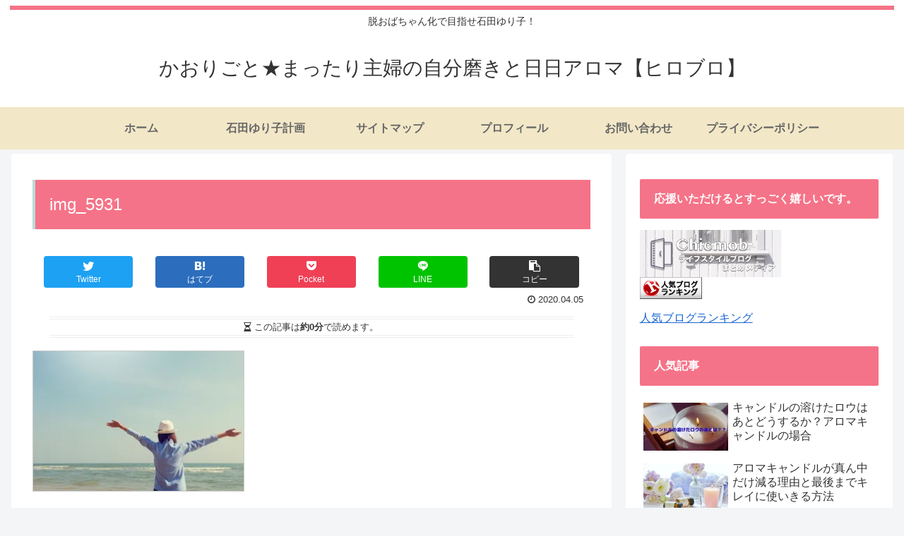

--- FILE ---
content_type: application/javascript
request_url: https://in.treasuredata.com/js/v3/global_id?callback=TreasureJSONPCallback1
body_size: 123
content:
typeof TreasureJSONPCallback1 === 'function' && TreasureJSONPCallback1({"global_id":"7ccb6b75-ddb8-4ee1-aae0-98292db6b5d8"});

--- FILE ---
content_type: text/plain
request_url: https://www.google-analytics.com/j/collect?v=1&_v=j102&a=1280553422&t=pageview&_s=1&dl=https%3A%2F%2Fhirohi3.com%2Fimg_5931%2F&ul=en-us%40posix&dt=img_5931%20%7C%20%E3%81%8B%E3%81%8A%E3%82%8A%E3%81%94%E3%81%A8%E2%98%85%E3%81%BE%E3%81%A3%E3%81%9F%E3%82%8A%E4%B8%BB%E5%A9%A6%E3%81%AE%E8%87%AA%E5%88%86%E7%A3%A8%E3%81%8D%E3%81%A8%E6%97%A5%E6%97%A5%E3%82%A2%E3%83%AD%E3%83%9E%E3%80%90%E3%83%92%E3%83%AD%E3%83%96%E3%83%AD%E3%80%91&sr=1280x720&vp=1280x720&_u=IEBAAEABAAAAACAAI~&jid=2018086689&gjid=435978844&cid=103216248.1769105688&tid=UA-139130924-2&_gid=756781706.1769105688&_r=1&_slc=1&z=1030751614
body_size: -449
content:
2,cG-VPJWS37H2L